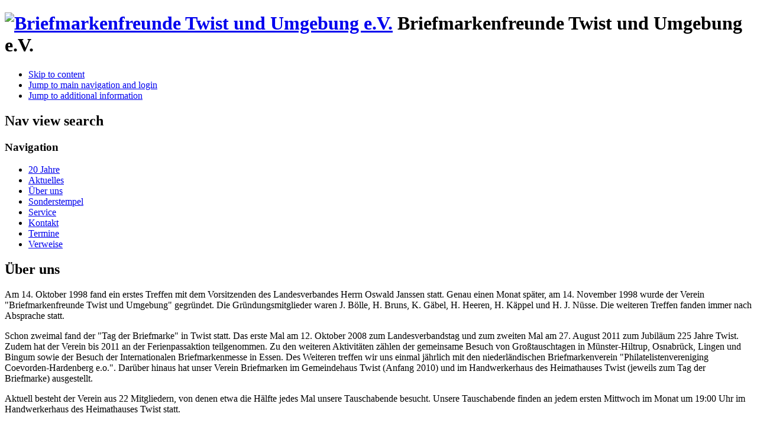

--- FILE ---
content_type: text/html; charset=utf-8
request_url: https://www.briefmarkenfreunde-twist.de/ueber-uns
body_size: 5995
content:

<!DOCTYPE html>
<html xmlns="http://www.w3.org/1999/xhtml" xml:lang="de-de" lang="de-de" dir="ltr" >
	<head>
		
<script type="text/javascript">
	var big = '60%';
	var small = '60%';
	var bildauf = '/templates/briefmarkenfreunde-twist/images/plus.png';
	var bildzu = '/templates/briefmarkenfreunde-twist/images/minus.png';
	var rightopen='Open info';
	var rightclose='Close info';
	var altopen='is open';
	var altclose='is closed';
</script>

		<meta name="viewport" content="width=device-width, initial-scale=1.0, maximum-scale=3.0, user-scalable=yes"/>
		<meta name="HandheldFriendly" content="true" />
		<meta name="apple-mobile-web-app-capable" content="YES" />

		<base href="https://www.briefmarkenfreunde-twist.de/ueber-uns" />
	<meta http-equiv="content-type" content="text/html; charset=utf-8" />
	<meta name="keywords" content="Briefmarkenfreunde, Twist, Emsland, Niedersachsen, Briefmarken, Briefmarke, Briefmarkensammler, Verein" />
	<meta name="description" content="Briefmarkenfreunde Twist und Umgebung e.V. - briefmarkenfreunde-twist.de" />
	<meta name="generator" content="Joomla! - Open Source Content Management" />
	<title>Briefmarkenfreunde Twist und Umgebung e.V. - Über uns</title>
	<link href="/templates/briefmarkenfreunde-twist/favicon.ico" rel="shortcut icon" type="image/vnd.microsoft.icon" />
	<link href="https://www.briefmarkenfreunde-twist.de/templates/system/css/system.css" rel="stylesheet" type="text/css" />
	<link href="https://www.briefmarkenfreunde-twist.de/templates/briefmarkenfreunde-twist/css/position.css" rel="stylesheet" type="text/css" media="screen,projection" />
	<link href="https://www.briefmarkenfreunde-twist.de/templates/briefmarkenfreunde-twist/css/layout.css" rel="stylesheet" type="text/css" media="screen,projection" />
	<link href="https://www.briefmarkenfreunde-twist.de/templates/briefmarkenfreunde-twist/css/print.css" rel="stylesheet" type="text/css" media="print" />
	<link href="https://www.briefmarkenfreunde-twist.de/templates/briefmarkenfreunde-twist/css/general.css" rel="stylesheet" type="text/css" media="screen,projection" />
	<link href="https://www.briefmarkenfreunde-twist.de/templates/briefmarkenfreunde-twist/css/turq.css" rel="stylesheet" type="text/css" media="screen,projection" />
	<link href="/components/com_jevents/views/flat/assets/css/modstyle.css?v=3.6.67" rel="stylesheet" type="text/css" />
	<link href="/media/com_jevents/css/bootstrap.css" rel="stylesheet" type="text/css" />
	<link href="/media/com_jevents/css/bootstrap-responsive.css" rel="stylesheet" type="text/css" />
	<link href="/components/com_jevents/assets/css/jevcustom.css?v=3.6.67" rel="stylesheet" type="text/css" />
	<style type="text/css">

	</style>
	<script type="application/json" class="joomla-script-options new">{"csrf.token":"c57aff49f8a0b92958fd83a4dfea0f90","system.paths":{"root":"","base":""},"joomla.jtext":{"TPL_BRIEFMARKENFREUNDE-TWIST_ALTOPEN":"is open","TPL_BRIEFMARKENFREUNDE-TWIST_ALTCLOSE":"is closed","TPL_BRIEFMARKENFREUNDE-TWIST_TEXTRIGHTOPEN":"Open info","TPL_BRIEFMARKENFREUNDE-TWIST_TEXTRIGHTCLOSE":"Close info","TPL_BRIEFMARKENFREUNDE-TWIST_FONTSIZE":" ","TPL_BRIEFMARKENFREUNDE-TWIST_BIGGER":"<img src='\/\/briefmarkenfreunde-twist.de\/templates\/briefmarkenfreunde-twist\/images\/user-increase.png'>","TPL_BRIEFMARKENFREUNDE-TWIST_RESET":"<img src='\/\/briefmarkenfreunde-twist.de\/templates\/briefmarkenfreunde-twist\/images\/user-reset.png'>","TPL_BRIEFMARKENFREUNDE-TWIST_SMALLER":"<img src='\/\/briefmarkenfreunde-twist.de\/templates\/briefmarkenfreunde-twist\/images\/user-decrease.png'>","TPL_BRIEFMARKENFREUNDE-TWIST_INCREASE_SIZE":"vergr&ouml;&szlig;ern","TPL_BRIEFMARKENFREUNDE-TWIST_REVERT_STYLES_TO_DEFAULT":"zur&uuml;cksetzen","TPL_BRIEFMARKENFREUNDE-TWIST_DECREASE_SIZE":"verkleinern","TPL_BRIEFMARKENFREUNDE-TWIST_OPENMENU":"Men\u00fc ausklappen","TPL_BRIEFMARKENFREUNDE-TWIST_CLOSEMENU":"Men\u00fc einklappen"}}</script>
	<script src="/media/system/js/mootools-core.js?190132d4fe342c1de4ad87b8032d5c5f" type="text/javascript"></script>
	<script src="/media/system/js/core.js?190132d4fe342c1de4ad87b8032d5c5f" type="text/javascript"></script>
	<script src="/media/system/js/mootools-more.js?190132d4fe342c1de4ad87b8032d5c5f" type="text/javascript"></script>
	<script src="/media/jui/js/jquery.min.js?190132d4fe342c1de4ad87b8032d5c5f" type="text/javascript"></script>
	<script src="/media/jui/js/jquery-noconflict.js?190132d4fe342c1de4ad87b8032d5c5f" type="text/javascript"></script>
	<script src="/media/jui/js/jquery-migrate.min.js?190132d4fe342c1de4ad87b8032d5c5f" type="text/javascript"></script>
	<script src="/media/jui/js/bootstrap.min.js?190132d4fe342c1de4ad87b8032d5c5f" type="text/javascript"></script>
	<script src="/templates/briefmarkenfreunde-twist/javascript/md_stylechanger.js" type="text/javascript"></script>
	<script src="/templates/briefmarkenfreunde-twist/javascript/hide.js" type="text/javascript"></script>
	<script src="/templates/briefmarkenfreunde-twist/javascript/respond.src.js" type="text/javascript"></script>
	<script type="text/javascript">
function fetchMoreLatestEvents(modid, direction)
{        
        jQuery.ajax({
                    type : 'POST',
                    dataType : 'json',
                    url : "https://www.briefmarkenfreunde-twist.de/index.php?option=com_jevents&ttoption=com_jevents&typeaheadtask=gwejson&file=fetchlatestevents&path=module&folder=mod_jevents_latest&token=c57aff49f8a0b92958fd83a4dfea0f90",
                    data : {'json':JSON.stringify({'modid':modid, 'direction':direction})},
                    contentType: "application/x-www-form-urlencoded; charset=utf-8",
                    scriptCharset: "utf-8"
            })                        
                .done(function( data ){                    
                    jQuery("#mod_events_latest_"+modid+"_data").replaceWith(data.html);
                    try {
                        document.getElementById("mod_events_latest_"+modid+"_data").parentNode.scrollIntoView({block: "start", behavior: "smooth"});
                    }
                    catch (e) {
                    }
                })
                .fail(function(x) {
        alert('fail '+x);
                });
}
	</script>


		<!--[if IE 7]>
		<link href="/templates/briefmarkenfreunde-twist/css/ie7only.css" rel="stylesheet" type="text/css" />
		<![endif]-->
		
		<!-- Google Analytics -->
		<script type="text/javascript">

		var _gaq = _gaq || [];
		_gaq.push(['_setAccount', 'UA-9555345-7']);
		_gaq.push(['_trackPageview']);

		(function() {
			var ga = document.createElement('script'); ga.type = 'text/javascript'; ga.async = true;
			ga.src = ('https:' == document.location.protocol ? 'https://ssl' : 'http://www') + '.google-analytics.com/ga.js';
			var s = document.getElementsByTagName('script')[0]; s.parentNode.insertBefore(ga, s);
		})();

</script>
		
		<!-- Google Site Verification -->
		<meta name="google-site-verification" content="iSc8ftL2vwJLjJEAd-UEk70DGcfR4dOLepXbbqhC2N0" />
		
	</head>
	<body id="shadow">
		
		<div id="all">
			<div id="back">
				<header id="header">
						<!--<div id="line">
						<div id="fontsize"></div>
						<h3 class="unseen">Search</h3>
						
						</div>--> <!-- end line -->
					<div class="logoheader">
						<h1 id="logo">
												<a href="/"><img src="/images/logo.png"  alt="Briefmarkenfreunde Twist und Umgebung e.V." /></a>
						<!---->Briefmarkenfreunde Twist und Umgebung e.V.<!---->
																		<span class="header1">
												</span></h1>
						<!--<div id="own_header">
							<img src="/images/header.png" />
						</div>-->

					</div><!-- end logoheader -->
					<ul class="skiplinks">
						<li><a href="#main" class="u2">Skip to content</a></li>
						<li><a href="#nav" class="u2">Jump to main navigation and login</a></li>
													<li><a href="#additional" class="u2">Jump to additional information</a></li>
											</ul>
						<h2 class="unseen">Nav view search</h2>
						<h3 class="unseen">Navigation</h3>
						<div id="own_nav">
							<ul class="nav menu mod-list">
<li class="item-101 default"><a href="/" >20 Jahre</a></li><li class="item-126"><a href="/aktuelles" >Aktuelles</a></li><li class="item-102 current active"><a href="/ueber-uns" >Über uns</a></li><li class="item-103"><a href="/sonderstempel-twist" >Sonderstempel</a></li><li class="item-134"><a href="/service" >Service</a></li><li class="item-104"><a href="/kontakt" >Kontakt</a></li><li class="item-112"><a href="/termine" >Termine</a></li><li class="item-106"><a href="/verweise" >Verweise</a></li></ul>

							<div id="fontsize" class="own_fs"></div>
						</div>
				</header><!-- end header -->
				<div id="contentarea2">
					<div id="breadcrumbs">
						
					</div>

					
					<div id="wrapper" >
						<div id="main">

							
								<div id="system-message-container">
	</div>

								<article class="item-page">
		<h2>
			Über uns		</h2>


	
	


	

			<p>Am 14. Oktober 1998 fand ein erstes Treffen mit dem Vorsitzenden des Landesverbandes Herrn Oswald Janssen statt. Genau einen Monat später, am 14. November 1998 wurde der Verein "Briefmarkenfreunde Twist und Umgebung" gegründet. Die Gründungsmitglieder waren J. Bölle, H. Bruns, K. Gäbel, H. Heeren, H. Käppel und H. J. Nüsse. Die weiteren Treffen fanden immer nach Absprache statt.</p>
<p>Schon zweimal fand der "Tag der Briefmarke" in Twist statt. Das erste Mal am 12. Oktober 2008 zum Landesverbandstag und zum zweiten Mal am 27. August 2011 zum Jubiläum 225 Jahre Twist. Zudem hat der Verein bis 2011 an der Ferienpassaktion teilgenommen. Zu den weiteren Aktivitäten zählen der gemeinsame Besuch von Großtauschtagen in Münster-Hiltrup, Osnabrück, Lingen und Bingum sowie der Besuch der Internationalen Briefmarkenmesse in Essen. Des Weiteren treffen wir uns einmal jährlich mit den niederländischen Briefmarkenverein "Philatelistenvereniging Coevorden-Hardenberg e.o.". Darüber hinaus hat unser Verein Briefmarken im Gemeindehaus Twist (Anfang 2010) und im Handwerkerhaus des Heimathauses Twist (jeweils zum Tag der Briefmarke) ausgestellt.</p>
<p>Aktuell besteht der Verein aus 22 Mitgliedern, von denen etwa die Hälfte jedes Mal unsere Tauschabende besucht. Unsere Tauschabende finden an jedem ersten Mittwoch im Monat um 19:00 Uhr im Handwerkerhaus des Heimathauses Twist statt.</p>
<p> </p>
<p>Einige Mitglieder des Vereins beschäftigen sich mit Themen sowohl zur Zeit- als auch zur Postgeschichte und haben hierüber folgende Ausarbeitungen gefertigt:</p>
<h3><strong>Der Postverkehr mit den Emslandlagern 1870 bis 1950</strong></h3>
<p><img class="caption" style="float: left; margin-right: 5px;" title="Der Postverkehr mit den Emslandlagern 1870 bis 1950" src="/images/content/v_hh_pv-ell-1870-1950.jpg" alt="Der Postverkehr mit den Emslandlagern 1870 bis 1950" width="200" />Eine philatelistisch-postgeschichtliche Dokumentation von Heinrich Heeren.<br /><br />Eine Kommunikation zwischen der Außenwelt und den Gefangenen der Emslandlager war zwar erlaubt, unterlag jedoch einer sehr strengen Zensur und Kontrolle. Das Hauptanliegen des Buches ist es, diese Postverhältnisse darzustellen.<br />Dazu werden nicht nur die speziellen Regelungen und Verordnungen zur Durchführung des Postverkehrs abgedruckt, sondern auch alle bisher bekannten Zensur- und Aufgabestempel abgebildet. Hinzu kommen Erläuterung und Abbildung aller benutzten Postformulare. Auch die Dienstpost der Lager und die Post der Wachmannschaften finden hier ihren Niederschlag. Eine Kurzbeschreibung der einzelnen Lager und der damaligen politischen Situation ergänzt die rein philatelistischen Angaben.<br /><br />Format DIN A4, 124 Seiten, gebunden, 120 Farbfotos und 232 Abbildungen von Stempeln und Formularen. Preis 18 Euro; ISBN 3-926277-12-2; Herausgabe 2006.</p>
<p style="clear: both;"> </p>
<h3><strong>Regionale Postgeschichte/Postamt Haren (Ems) im Rahmen örtlicher und überörtlicher Entwicklungen</strong></h3>
<p><img class="caption" style="float: left; margin-right: 5px;" title="Regionale Postgeschichte/Postamt Haren (Ems) im Rahmen örtlicher und überörtlicher Entwicklungen" src="/images/content/v_wm_rpg-pah.jpg" alt="Regionale Postgeschichte/Postamt Haren (Ems) im Rahmen örtlicher und überörtlicher Entwicklungen" width="200" />Quellen und Forschungen zur Geschichte der Stadt Haren (Ems) von Wilhelm Menke.<br /><br />Grundlage für die Ausführungen im Buch ist die Arbeit des Meppener Philatelisten Heinrich Heeren vom 13.07.1989 „140 Jahre Post in Haren“ im Rahmen der postgeschichtlichen Hefte Weser-Ems. Sie entstand in Zusammenarbeit mit Personen und Postbeamten, deren Familien/Vorfahren generationsbedingt im Harener Postdienst tätig waren.<br /><br />Format DIN A4, 81 Seiten, gebunden, zahlreiche farbige Abbildungen; Herausgabe im Mai 2012. Das Buch ist nicht mehr erhältlich.</p>
<p style="clear: both;"> </p>
<h3><strong>Brandenburg-Berlin-Preußen im Zeitraum von 1157 bis 1947</strong></h3>
<p><img class="caption" style="float: left; margin-right: 5px;" title="Brandenburg-Berlin-Preußen im Zeitraum von 1157 bis 1947" src="/images/content/v_hb_bbg-ber-pr-1157-1947.jpg" alt="Brandenburg-Berlin-Preußen im Zeitraum von 1157 bis 1947" width="200" />Geschichte Preußens und seiner Herrscher in Briefmarken von der Entstehung der Mark Brandenburg bis zur Auflösung durch den Alliierten Kontrollrat von Hartmut Bielke.<br /><br />Die Ereignisse zu den chronologisch geordneten Daten sind mit mehr als 1.800 Abbildungen illustriert, von denen fast 1.700 Briefmarkenmotive aus aller Welt nicht nur die preußische Geschichte, sondern auch die Postgeschichte auf besondere Weise anschaulich machen. Die Darstellung richtet sich an Geschichte Interessierte und auch an Briefmarkenfreunde. Der Text erhebt nicht den Anspruch einer wissenschaftlichen Arbeit.<br /><br />Format DIN A4, 400 Seiten, gebunden und auf CD-ROM. Herausgabe im November 2008. Die Ausarbeitung ist nicht im Handel erhältlich.</p>
<p style="clear: both;"> </p>
<h3><strong>History of the United States of America</strong></h3>
<p><img class="caption" style="float: left;" title="History of the United States of America - Volume 1" src="/images/content/v_hb_his-usa-b1.jpg" alt="History of the United States of America - Volume 1" width="200" /><img class="caption" style="float: left; margin-right: 5px;" title="History of the United States of America - Volume 2" src="/images/content/v_hb_his-usa-b2.jpg" alt="History of the United States of America - Volume 2" width="200" />Geschichte der Vereinigten Staaten von Amerika in englischer Sprache – zusammengestellt und illustriert mit fast 2.000 Briefmarken aus aller Welt von Hartmut Bielke.<br /><br />Band 1 beinhaltet die Eroberung und Besiedlung der Staaten 1000-1763, die amerikanische Revolution 1764-1784 und die amerikanischen Präsidenten von George Washington bis Barack Obama mit geschichtlichen Ereignissen während ihrer Amtszeiten – 300 Seiten.<br /><br />Band 2 beinhaltet die 50 Einzelstaaten in der Reihenfolge ihres Eintritts in die Union, sowie Washington D.C. und die Überseegebiete; zusätzlich werden der Wilde Westen, die 20er Jahre, der Vietnam Krieg und die Postgeschichte der USA beschrieben – 322 Seiten.<br /><br />Format DIN A4, gebunden und auf CD-ROM. Herausgabe im Mai 2010. Die Ausarbeitung ist nicht im Handel erhältlich.</p>
<p style="clear: both;"> </p>
<h3><strong>British History from King Egbert of Wessex to Queen Elizabeth II</strong></h3>
<p><img class="caption" style="float: left;" title="British History from King Egbert of Wessex to Queen Elizabeth II - Part 1" src="/images/content/v_hb_his-br-b1.jpg" alt="British History from King Egbert of Wessex to Queen Elizabeth II - Part 1" width="200" /><img class="caption" style="float: left; margin-right: 5px;" title="British History from King Egbert of Wessex to Queen Elizabeth II - Part 2" src="/images/content/v_hb_his-br-b2.jpg" alt="British History from King Egbert of Wessex to Queen Elizabeth II - Part 2" width="200" />Geschichte des Vereinigten Königreiches</p>
<p>Sie umfasst 5 Bände mit insgesamt 1.450 Seiten in englischer Sprache. Etwa 6.000 Abbildungen, davon 409 Karten und mehr als 5.000 Briefmarken aus aller Welt veranschaulichen die Ausarbeitung im pdf-Format. Sie ist nicht im Handel erhältlich.</p>
<p>Band 1 beinhaltet chronologisch die Königshäuser von Wessex im Jahr 802 bis Windsor heute mit geschichtlichen Ereignissen während der Regierungszeit ihrer jeweiligen Herrscher.</p>
<p style="clear: both;"> </p>
<p>Band 2 enthält Beschreibungen über London, königliche Residenzen, Postgeschichte, Streitkräfte, Orden und Medaillen sowie bibliografische Beiträge über berühmte Engländer aus Theater, Belletristik, Wissenschaft, Musik und Film.</p>
<p>Bände 3 bis 5 beschreiben die Überseeischen Gebiete des Königreiches einschließlich ihrer Postgeschichten.</p>
<p><img class="caption" style="float: left;" title="British History from King Egbert of Wessex to Queen Elizabeth II - Part 3a" src="/images/content/v_hb_his-br-b3a.jpg" alt="British History from King Egbert of Wessex to Queen Elizabeth II - Part 3a" width="200" /><img class="caption" style="float: left; margin-right: 5px;" title="British History from King Egbert of Wessex to Queen Elizabeth II - Part 3b" src="/images/content/v_hb_his-br-b3b.jpg" alt="British History from King Egbert of Wessex to Queen Elizabeth II - Part 3b" width="200" /><img class="caption" style="float: left; margin-right: 5px;" title="British History from King Egbert of Wessex to Queen Elizabeth II - Part 3c" src="/images/content/v_hb_his-br-b3c.jpg" alt="British History from King Egbert of Wessex to Queen Elizabeth II - Part 3c" width="200" /></p>
<p style="clear: both;"> </p> 
		</article>




						</div><!-- end main -->
						<div id="box13">  </div>

					</div><!-- end wrapper -->

												<h2 class="unseen">
									Additional information							</h2>
							<!--<div id="close">
									<a href="#" onclick="auf('right')">
									<span id="bild">
										< ?php echo JText::_('TPL_BRIEFMARKENFREUNDE-TWIST_TEXTRIGHTCLOSE'); ?>
									</span></a>
							</div>-->

							<aside id="right">
									<a id="additional"></a>
									<div class="moduletable">
 <h3>Anstehende Termine</h3>
 <table class="mod_events_latest_table jevbootstrap" width="100%" border="0" cellspacing="0" cellpadding="0" align="center"><tr><td class="mod_events_latest_first" style="border-color:#ccc"><span class="icon-calendar"></span><span class="mod_events_latest_date">04.02.2026</span><br/><span class="icon-time"></span><span class="mod_events_latest_date">19:00 Uhr</span><br />
<span class="icon-hand-right"></span><strong><span class="mod_events_latest_content"><a href="/termine/Eventdetail/90/-/tauschabend"  target="_top" >Tauschabend</a></span></strong></td></tr>
<tr><td class="mod_events_latest" style="border-color:#ccc"><span class="icon-calendar"></span><span class="mod_events_latest_date">04.03.2026</span><br/><span class="icon-time"></span><span class="mod_events_latest_date">19:00 Uhr</span><br />
<span class="icon-hand-right"></span><strong><span class="mod_events_latest_content"><a href="/termine/Eventdetail/91/-/tauschabend"  target="_top" >Tauschabend</a></span></strong></td></tr>
<tr><td class="mod_events_latest" style="border-color:#ccc"><span class="icon-calendar"></span><span class="mod_events_latest_date">01.04.2026</span><br/><span class="icon-time"></span><span class="mod_events_latest_date">19:00 Uhr</span><br />
<span class="icon-hand-right"></span><strong><span class="mod_events_latest_content"><a href="/termine/Eventdetail/92/-/tauschabend"  target="_top" >Tauschabend</a></span></strong></td></tr>
</table>
</div>

									
									<div class="moduletable">
 <h3>- Werbung -</h3>
 

<div class="custom"  >
	<script async src="//pagead2.googlesyndication.com/pagead/js/adsbygoogle.js"></script>
<!-- BFT.Link 200x90 -->
<ins class="adsbygoogle"
     style="display:inline-block;width:200px;height:90px"
     data-ad-client="ca-pub-2373782319048921"
     data-ad-slot="8051116639"></ins>
<script>
(adsbygoogle = window.adsbygoogle || []).push({});
</script></div>
</div>

							</aside><!-- end right -->
					
					
					<div class="wrap"></div>
				</div> <!-- end contentarea -->
			</div><!-- back -->
		</div><!-- all -->

		<div id="footer-outer">
			
			<div id="footer-sub">
				<footer id="footer">
					

<div class="custom"  >
	<div>Copyright © 2013-2025 <a href="#">briefmarkenfreunde-twist.de</a> • Template, Design &amp; CMS by <a href="http://www.joomla.org" target="_blank" rel="noopener noreferrer">Joomla!</a><br />Template &amp; Design modified by <a href="http://www.wsnieders.de" target="_blank" rel="noopener noreferrer">Wilfried Schuldt</a> • <a href="/kontakt" target="_self">Kontakt</a> • <a href="/sitemap" target="_self">Sitemap</a> • <a href="/datenschutz" target="_self">Datenschutz</a> • <a href="/impressum" target="_self">Impressum</a></div></div>

				</footer><!-- end footer -->
			</div>
		</div>
		
		
	</body>
</html>


--- FILE ---
content_type: text/html; charset=utf-8
request_url: https://www.google.com/recaptcha/api2/aframe
body_size: 268
content:
<!DOCTYPE HTML><html><head><meta http-equiv="content-type" content="text/html; charset=UTF-8"></head><body><script nonce="9w49iWyT6yyIwPPdjRZ1Rw">/** Anti-fraud and anti-abuse applications only. See google.com/recaptcha */ try{var clients={'sodar':'https://pagead2.googlesyndication.com/pagead/sodar?'};window.addEventListener("message",function(a){try{if(a.source===window.parent){var b=JSON.parse(a.data);var c=clients[b['id']];if(c){var d=document.createElement('img');d.src=c+b['params']+'&rc='+(localStorage.getItem("rc::a")?sessionStorage.getItem("rc::b"):"");window.document.body.appendChild(d);sessionStorage.setItem("rc::e",parseInt(sessionStorage.getItem("rc::e")||0)+1);localStorage.setItem("rc::h",'1769221346972');}}}catch(b){}});window.parent.postMessage("_grecaptcha_ready", "*");}catch(b){}</script></body></html>